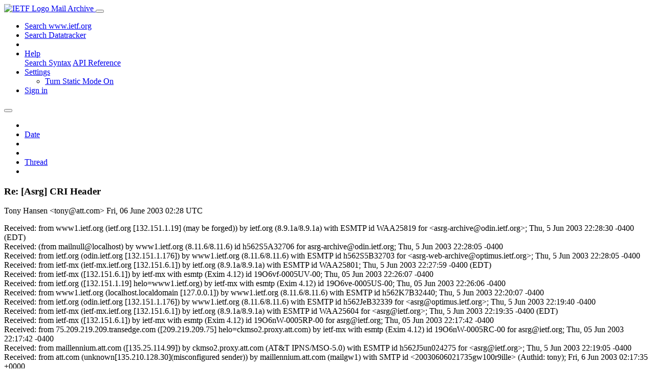

--- FILE ---
content_type: text/html; charset=utf-8
request_url: https://mailarchive.ietf.org/arch/msg/asrg/ladsyiD-Vk-pSmZDqTLWyM_j0kI/
body_size: 5097
content:
<!DOCTYPE html> 
<html lang="en">
<head>
    <meta charset="utf-8">
    <meta http-equiv="X-UA-Compatible" content="IE=edge">
    <meta name="viewport" content="width=device-width, initial-scale=1">
    <meta name="description" content="Search IETF mail list archives">
    <title>Re: [Asrg] CRI Header</title>

    

    <link rel="stylesheet" type="text/css" href="https://static.ietf.org/mailarchive/2.37.1/fontawesome/css/all.css">
    <link rel="stylesheet" type="text/css" href="https://static.ietf.org/mailarchive/2.37.1/mlarchive/css/bootstrap_custom.css">
    <link rel="stylesheet" type="text/css" href="https://static.ietf.org/mailarchive/2.37.1/mlarchive/css/styles.css">

    

    

</head>

<body>

<!-- Container -->
<div id="container">

    <header class="navbar navbar-expand-md navbar-dark fixed-top px-3 py-0">
        <div class="container-fluid">
            <a class="navbar-brand p-0" href="/">
                <img alt="IETF Logo" src="https://static.ietf.org/mailarchive/2.37.1/mlarchive/images/ietflogo-small-transparent.png">
                <span class="navbar-text d-none d-md-inline-block">
                
                Mail Archive
                
                </span>
            </a>
            <button class="navbar-toggler" type="button" data-bs-toggle="collapse" data-bs-target="#navbar-main" aria-controls="navbar-main" aria-expanded="false" aria-label="Toggle navigation">
                <span class="navbar-toggler-icon"></span>
            </button>

            
            <div id="navbar-main" class="navbar-header collapse navbar-collapse">
                <ul class="navbar-nav ms-auto">
                    <li class="nav-item d-none d-lg-inline">
                        <a class="nav-link" href="https://www.ietf.org/search/">Search www.ietf.org</a>
                    </li>
                    <li class="nav-item d-none d-lg-inline">
                        <a class="nav-link" href="https://datatracker.ietf.org">Search Datatracker</a>
                    </li>
		            <li class="nav-item d-none d-lg-inline navbar-text pipe"></li>

                    <li class="nav-item dropdown">
                        <a class="nav-link dropdown-toggle" href="#" id="navbar-help" role="button" data-bs-toggle="dropdown" aria-haspopup="true" aria-expanded="false">Help</a>
                        <div class="dropdown-menu" aria-labelledby="navbar-help">
                            <a class="dropdown-item" href="/arch/help/">Search Syntax</a>
                            <a class="dropdown-item" href="/docs/api-reference/">API Reference</a>
                        </div>
                    </li>

                    
                    
                    
                    
                    
                    <li class="nav-item dropdown me-2">
                        <a id="nav-settings-anchor" class="nav-link dropdown-toggle" href="#" id="navbar-settings" role="button" data-bs-toggle="dropdown" aria-haspopup="true" aria-expanded="false">Settings</a>
                        <ul class="dropdown-menu" aria-labelledby="navbar-settings">
                            <li><a id="toggle-static" class="dropdown-item" href="#">Turn Static Mode On</a></li>
                        </ul>
                    </li>
                    

                    
                    <li class="nav-item">
                        
                            <a class="nav-link" href="/oidc/authenticate/" rel="nofollow">Sign in</a>
                        
                    </li>
                    
                </ul>
            </div> <!-- navbar-header -->
            
        </div> <!-- container-fluid -->
    </header>

            <!-- 
            <noscript>
                <p class="navbar-text"><small>Enable Javascript for full functionality.</small></p>
            </noscript>
            -->

        <!-- Django Messages -->
        


    <!-- Content -->
    <div id="content">
        

<div class="container-fluid">

  <nav class="navbar navbar-expand-md navbar-light bg-light rounded shadow-sm navbar-msg-detail my-2">
      <button type="button" class="navbar-toggler" data-bs-toggle="collapse" data-bs-target="#id-navbar-top" aria-expanded="false">
        <span class="navbar-toggler-icon"></span>
      </button>

    <!-- Collect the nav links, forms, and other content for toggling -->
    <div class="collapse navbar-collapse navbar-detail px-5" id="id-navbar-top">
      <ul class="navbar-nav">
        <li class="nav-item" title="Previous by date">
          
            <a class="nav-link previous-in-list" href="/arch/msg/asrg/qJ0La9CsumEpnfzkUWiFLNzSLBw/" aria-label="previous in list">
          
            <span class="fa fa-chevron-left" aria-hidden="true"></span>
            </a>
        </li>
        <li class="nav-item" title="Date Index">
          <a class="nav-link date-index" href="/arch/browse/asrg/?index=ladsyiD-Vk-pSmZDqTLWyM_j0kI">Date</a>
        </li>
        <li class="nav-item" title="Next by date">
          
            <a class="nav-link next-in-list" href="/arch/msg/asrg/9uFYpMYw_xSmQgmqabPVHILPvCU/" aria-label="next in list">
          
            <span class="fa fa-chevron-right" aria-hidden="true"></span>
            </a>
        </li>
        <li class="nav-item" title="Previous in thread">
          
            <a class="nav-link previous-in-thread" href="/arch/msg/asrg/hGoncNWRFsrnbDPi7ZmoAHpDXR8/" aria-label="previous in thread">
          
            <span class="fa fa-chevron-left" aria-hidden="true"></span>
            </a>
        </li>
        <li class="nav-item" title="Thread Index">
          <a class="nav-link thread-index" href="/arch/browse/asrg/?gbt=1&amp;index=ladsyiD-Vk-pSmZDqTLWyM_j0kI">Thread</a>
        </li>
        <li class="nav-item" title="Next in thread">
          
            <a class="nav-link next-in-thread" href="/arch/msg/asrg/LH0oR_mx4d7qnCS6z6_BmeGUa8Y/" aria-label="next in thread">
          
            <span class="fa fa-chevron-right" aria-hidden="true"></span>
            </a>
        </li>
        
      </ul>
      <ul class="nav navbar-nav navbar-right">
      </ul>
    </div><!-- /.navbar-collapse -->
</nav>

  
  <div class="row">

    <div class="msg-detail col-md-8 pt-3" data-static-date-index-url="/arch/browse/static/asrg/2003-06/#ladsyiD-Vk-pSmZDqTLWyM_j0kI" data-static-thread-index-url="/arch/browse/static/asrg/thread/2003-06/#ladsyiD-Vk-pSmZDqTLWyM_j0kI" data-date-index-url="/arch/browse/asrg/?index=ladsyiD-Vk-pSmZDqTLWyM_j0kI" data-thread-index-url="/arch/browse/asrg/?gbt=1&amp;index=ladsyiD-Vk-pSmZDqTLWyM_j0kI">
      
      <div id="msg-body" data-message-url="https://mailarchive.ietf.org/arch/msg/asrg/ladsyiD-Vk-pSmZDqTLWyM_j0kI/">
    <div id="message-links">
      
        <a href="mailto:asrg@ietf.org?subject=Re: [Asrg] CRI Header" class="reply-link" title="Reply"><i class="fas fa-reply fa-lg"></i></a>
      
      <a href="/arch/msg/asrg/ladsyiD-Vk-pSmZDqTLWyM_j0kI/download/" class="download-link" title="Message Download"><i class="fa fa-download fa-lg"></i></a>
      <a href="https://mailarchive.ietf.org/arch/msg/asrg/ladsyiD-Vk-pSmZDqTLWyM_j0kI/" class="detail-link" title="Message Detail"><i class="fa fa-link fa-lg"></i></a>
    </div>
    <h3>Re: [Asrg] CRI Header</h3>
    <p id="msg-info" class="msg-header">
      <span id="msg-from" class="pipe">Tony Hansen &lt;tony@att.com&gt;</span>
      <span id="msg-date" class="pipe">Fri, 06 June  2003 02:28 UTC</span>
    </p>
    <div id="msg-header" class="msg-header">
      <p>
      
        Received: from www1.ietf.org (ietf.org [132.151.1.19] (may be forged)) by ietf.org (8.9.1a/8.9.1a) with ESMTP id WAA25819 for &lt;asrg-archive@odin.ietf.org&gt;; Thu, 5 Jun 2003 22:28:30 -0400 (EDT)<br />
      
        Received: (from mailnull@localhost) by www1.ietf.org (8.11.6/8.11.6) id h562S5A32706 for asrg-archive@odin.ietf.org; Thu, 5 Jun 2003 22:28:05 -0400<br />
      
        Received: from ietf.org (odin.ietf.org [132.151.1.176]) by www1.ietf.org (8.11.6/8.11.6) with ESMTP id h562S5B32703 for &lt;asrg-web-archive@optimus.ietf.org&gt;; Thu, 5 Jun 2003 22:28:05 -0400<br />
      
        Received: from ietf-mx (ietf-mx.ietf.org [132.151.6.1]) by ietf.org (8.9.1a/8.9.1a) with ESMTP id WAA25801; Thu, 5 Jun 2003 22:27:59 -0400 (EDT)<br />
      
        Received: from ietf-mx ([132.151.6.1]) by ietf-mx with esmtp (Exim 4.12) id 19O6vf-0005UV-00; Thu, 05 Jun 2003 22:26:07 -0400<br />
      
        Received: from ietf.org ([132.151.1.19] helo=www1.ietf.org) by ietf-mx with esmtp (Exim 4.12) id 19O6ve-0005US-00; Thu, 05 Jun 2003 22:26:06 -0400<br />
      
        Received: from www1.ietf.org (localhost.localdomain [127.0.0.1]) by www1.ietf.org (8.11.6/8.11.6) with ESMTP id h562K7B32440; Thu, 5 Jun 2003 22:20:07 -0400<br />
      
        Received: from ietf.org (odin.ietf.org [132.151.1.176]) by www1.ietf.org (8.11.6/8.11.6) with ESMTP id h562JeB32339 for &lt;asrg@optimus.ietf.org&gt;; Thu, 5 Jun 2003 22:19:40 -0400<br />
      
        Received: from ietf-mx (ietf-mx.ietf.org [132.151.6.1]) by ietf.org (8.9.1a/8.9.1a) with ESMTP id WAA25604 for &lt;asrg@ietf.org&gt;; Thu, 5 Jun 2003 22:19:35 -0400 (EDT)<br />
      
        Received: from ietf-mx ([132.151.6.1]) by ietf-mx with esmtp (Exim 4.12) id 19O6nW-0005RP-00 for asrg@ietf.org; Thu, 05 Jun 2003 22:17:42 -0400<br />
      
        Received: from 75.209.219.209.transedge.com ([209.219.209.75] helo=ckmso2.proxy.att.com) by ietf-mx with esmtp (Exim 4.12) id 19O6nW-0005RC-00 for asrg@ietf.org; Thu, 05 Jun 2003 22:17:42 -0400<br />
      
        Received: from maillennium.att.com ([135.25.114.99]) by ckmso2.proxy.att.com (AT&amp;T IPNS/MSO-5.0) with ESMTP id h562J5un024275 for &lt;asrg@ietf.org&gt;; Thu, 5 Jun 2003 22:19:05 -0400<br />
      
        Received: from att.com (unknown[135.210.128.30](misconfigured sender)) by maillennium.att.com (mailgw1) with SMTP id &lt;20030606021735gw100r9ille&gt; (Authid: tony); Fri, 6 Jun 2003 02:17:35 +0000<br />
      
        Message-ID: &lt;3EDFFA33.5070802@att.com&gt;<br />
      
        From: Tony Hansen &lt;tony@att.com&gt;<br />
      
        User-Agent: Mozilla/5.0 (Windows; U; Windows NT 5.1; en-US; rv:1.3) Gecko/20030308<br />
      
        X-Accept-Language: en-us, en<br />
      
        MIME-Version: 1.0<br />
      
        To: Yakov Shafranovich &lt;research@solidmatrix.com&gt;<br />
      
        CC: &quot;asrg@ietf.org&quot; &lt;asrg@ietf.org&gt;<br />
      
        Subject: Re: [Asrg] CRI Header<br />
      
        References: &lt;5.2.0.9.2.20030605171952.00b3e7b0@solidmatrix.com&gt;<br />
      
        In-Reply-To: &lt;5.2.0.9.2.20030605171952.00b3e7b0@solidmatrix.com&gt;<br />
      
        Content-Type: text/plain; charset=&quot;us-ascii&quot;; format=&quot;flowed&quot;<br />
      
        Content-Transfer-Encoding: 7bit<br />
      
        Content-Transfer-Encoding: 7bit<br />
      
        Sender: asrg-admin@ietf.org<br />
      
        Errors-To: asrg-admin@ietf.org<br />
      
        X-BeenThere: asrg@ietf.org<br />
      
        X-Mailman-Version: 2.0.12<br />
      
        Precedence: bulk<br />
      
        List-Unsubscribe: &lt;https://www1.ietf.org/mailman/listinfo/asrg&gt;, &lt;mailto:asrg-request@ietf.org?subject=unsubscribe&gt;<br />
      
        List-Id: Anti-Spam Research Group - IRTF &lt;asrg.ietf.org&gt;<br />
      
        List-Post: &lt;mailto:asrg@ietf.org&gt;<br />
      
        List-Help: &lt;mailto:asrg-request@ietf.org?subject=help&gt;<br />
      
        List-Subscribe: &lt;https://www1.ietf.org/mailman/listinfo/asrg&gt;, &lt;mailto:asrg-request@ietf.org?subject=subscribe&gt;<br />
      
        List-Archive: &lt;https://www1.ietf.org/pipermail/asrg/&gt;<br />
      
        Date: Thu, 05 Jun 2003 22:19:31 -0400<br />
      
        Content-Transfer-Encoding: 7bit<br />
      
        Content-Transfer-Encoding: 7bit<br />
      
      </p>
    </div>
    <div class="msg-payload">
      
          <pre class="wordwrap">Yakov Shafranovich wrote:
&gt; The question is what do we do during the standards process until the RFC 
&gt; is approved, do we use &quot;X-&quot; or the regular headers?

Simple: you write the internet draft in terms of what you expect to be 
standardized. That is, in terms of regular headers.

For example, when the MIME standard was being worked on, the internet 
drafts were written using headers such as Content-Type, etc. They were 
NOT written using X-Content-Type, and the name changed right before 
publication. It was specified as Content-Type all along.

	Tony Hansen
	<a href="mailto:tony@att.com">tony@att.com</a>

_______________________________________________
Asrg mailing list
<a href="mailto:Asrg@ietf.org">Asrg@ietf.org</a>
<a href="https://www1.ietf.org/mailman/listinfo/asrg" rel="nofollow">https://www1.ietf.org/mailman/listinfo/asrg</a>


</pre>

      
    </div>
    <div>
      
    </div>
</div> <!-- msg-body -->




            <div id="message-thread">

        
<ul class="thread-snippet">

    <li class="depth-3"><a href="/arch/msg/asrg/J-yxcEcuxNEDJUQSLMwyPpMd2UA/">RE: [Asrg] CRI Header</a>&nbsp;&nbsp;Eric Dean</li>

    <li class="depth-1"><a href="/arch/msg/asrg/R44coFX1ckO9B2A465YYMSZn-NM/">RE: [Asrg] CRI Header</a>&nbsp;&nbsp;Eric D. Williams</li>

    <li class="depth-1"><a href="/arch/msg/asrg/cOfQWwqYq9rxWNGzCaDEj93vL5c/">Re: [Asrg] CRI Header</a>&nbsp;&nbsp;Yakov Shafranovich</li>

    <li class="depth-2"><a href="/arch/msg/asrg/bkzYuX9osbYYb_pKx3i9q-Mz6zM/">RE: [Asrg] CRI Header</a>&nbsp;&nbsp;Eric Dean</li>

    <li class="depth-3"><a href="/arch/msg/asrg/UAeGOnRaZkwRkpOI6sqGJmzY4To/">RE: [Asrg] CRI Header</a>&nbsp;&nbsp;Vernon Schryver</li>

    <li class="depth-1"><a href="/arch/msg/asrg/0gI7VfH5hZatcZltS9Ky3m21h1w/">RE: [Asrg] CRI Header</a>&nbsp;&nbsp;Yakov Shafranovich</li>

    <li class="depth-2"><a href="/arch/msg/asrg/_lIfnyKrnDnN4nanqe2ISikIXDI/">Re: [Asrg] CRI Header</a>&nbsp;&nbsp;Tony Hansen</li>

    <li class="depth-1"><a href="/arch/msg/asrg/r1bJCHalXSo37ZrWwvkkRSWnMy4/">RE: [Asrg] CRI Header</a>&nbsp;&nbsp;Eric D. Williams</li>

    <li class="depth-2"><a href="/arch/msg/asrg/uaq3HCeJvs6GhyDexdkzqdLvxHY/">Re: [Asrg] CRI Header</a>&nbsp;&nbsp;Dave Aronson</li>

    <li class="depth-2"><a href="/arch/msg/asrg/YzdI_uFj3S6wOUCwoZsHB3IRUMo/">RE: [Asrg] CRI Header</a>&nbsp;&nbsp;Yakov Shafranovich</li>

    <li class="depth-2"><a href="/arch/msg/asrg/AKvERpqcLFJSgr_sTS-fi3GjehE/">Re: [Asrg] CRI Header</a>&nbsp;&nbsp;Yakov Shafranovich</li>

    <li class="depth-3"><a href="/arch/msg/asrg/3YjgRMKcVYxIlTiCqo3QSYb0ggI/">Re: [Asrg] CRI Header</a>&nbsp;&nbsp;Tony Hansen</li>

    <li class="depth-1"><a href="/arch/msg/asrg/hGoncNWRFsrnbDPi7ZmoAHpDXR8/">Re: [Asrg] CRI Header</a>&nbsp;&nbsp;Yakov Shafranovich</li>

    <li class="depth-2 current-msg"><a href="/arch/msg/asrg/ladsyiD-Vk-pSmZDqTLWyM_j0kI/">Re: [Asrg] CRI Header</a>&nbsp;&nbsp;Tony Hansen</li>

    <li class="depth-2"><a href="/arch/msg/asrg/CngHUfWMd0IH6e95ccX0_lWEIJY/">RE: [Asrg] CRI Header</a>&nbsp;&nbsp;Eric Dean</li>

    <li class="depth-1"><a href="/arch/msg/asrg/LH0oR_mx4d7qnCS6z6_BmeGUa8Y/">RE: [Asrg] CRI Header</a>&nbsp;&nbsp;Eric D. Williams</li>

    <li class="depth-2"><a href="/arch/msg/asrg/ICqgOT4e2WCmo4il1LBJhzZHjpo/">RE: [Asrg] CRI Header</a>&nbsp;&nbsp;Eric Dean</li>

    <li class="depth-1"><a href="/arch/msg/asrg/e104hQ75kPEsffqcAt42uIa1y1s/">Re: [Asrg] CRI Header</a>&nbsp;&nbsp;Yakov Shafranovich</li>

    <li class="depth-2"><a href="/arch/msg/asrg/gxn1g6G_kVw08kLjrwlazYAzohM/">RE: [Asrg] CRI Header</a>&nbsp;&nbsp;Yakov Shafranovich</li>

    <li class="depth-1"><a href="/arch/msg/asrg/_7vq39SmGW618oiSYESRRb1MP-M/">RE: [Asrg] CRI Header</a>&nbsp;&nbsp;bukys</li>

    <li class="depth-1"><a href="/arch/msg/asrg/px4A1pDa9eW6mAps2XIUl09g64U/">RE: [Asrg] CRI Header</a>&nbsp;&nbsp;Eric Dean</li>

    <li class="depth-1"><a href="/arch/msg/asrg/avY6jT-xdoJcoiSgEptjOdzxM7M/">RE: [Asrg] CRI Header</a>&nbsp;&nbsp;Yakov Shafranovich</li>

    <li class="depth-1"><a href="/arch/msg/asrg/yMJhHYY2sv8WlxT3-raakZ8PLtM/">RE: [Asrg] CRI Header</a>&nbsp;&nbsp;Peter Kay</li>

    <li class="depth-1"><a href="/arch/msg/asrg/WR8h78zstzxG-5bmjTi9cT41GGg/">RE: [Asrg] CRI Header</a>&nbsp;&nbsp;Yakov Shafranovich</li>

    <li class="depth-2"><a href="/arch/msg/asrg/JCml81Nk-T4mVusIofkmJpL598M/">RE: [Asrg] CRI Header</a>&nbsp;&nbsp;Yakov Shafranovich</li>

    <li class="depth-3"><a href="/arch/msg/asrg/S9cunLrrcynYtTf3TrhsEOLl2ZY/">Re: [Asrg] CRI Header</a>&nbsp;&nbsp;waltdnes</li>

    <li class="depth-2"><a href="/arch/msg/asrg/y9bc7w12ndZ4fKsd7Tynhj9S5YQ/">Re: [Asrg] CRI Header</a>&nbsp;&nbsp;Yakov Shafranovich</li>

    <li class="depth-3"><a href="/arch/msg/asrg/WIiOwe3b1diBq7xHwx3RLi6Bgb0/">Re: [Asrg] CRI Header</a>&nbsp;&nbsp;waltdnes</li>

    <li class="depth-1"><a href="/arch/msg/asrg/aLig2gU-syVh-MtHHygHSRhpf5g/">RE: [Asrg] CRI Header</a>&nbsp;&nbsp;Eric D. Williams</li>

    <li class="depth-2"><a href="/arch/msg/asrg/NOBvgJclJE8AturfqyA8Zjw6z1c/">Re: [Asrg] CRI Header</a>&nbsp;&nbsp;Yakov Shafranovich</li>

    <li class="depth-1"><a href="/arch/msg/asrg/a45b-bxd_pQV2PaxA7GtLgMKadY/">RE: [Asrg] CRI Header</a>&nbsp;&nbsp;Eric D. Williams</li>

    <li class="depth-2"><a href="/arch/msg/asrg/9NL5VLo7bq2HHA328-qAvRYMPQM/">RE: [Asrg] CRI Header</a>&nbsp;&nbsp;Yakov Shafranovich</li>

    <li class="depth-1"><a href="/arch/msg/asrg/Og_CEr_5ewYRSwl6LQ_Y8UBNlSs/">RE: [Asrg] CRI Header</a>&nbsp;&nbsp;Eric D. Williams</li>

    <li class="depth-2"><a href="/arch/msg/asrg/qSCQ54CNHQf206m5JJpcp5T1jmM/">RE: [Asrg] CRI Header</a>&nbsp;&nbsp;Yakov Shafranovich</li>

    <li class="depth-1"><a href="/arch/msg/asrg/oErj_5_Po0yg8vSeMe6tDVZ5MIs/">RE: [Asrg] CRI Header</a>&nbsp;&nbsp;Yakov Shafranovich</li>

    <li class="depth-1"><a href="/arch/msg/asrg/wck9eyZieM9w-TZSo-edWKDAD3c/">RE: [Asrg] CRI Header</a>&nbsp;&nbsp;Eric D. Williams</li>

    <li class="depth-1"><a href="/arch/msg/asrg/MzYnMiqlaap7VYfY_3RKpCNMQPU/">RE: [Asrg] CRI Header</a>&nbsp;&nbsp;Eric D. Williams</li>

</ul>


      </div> <!-- message-thread -->


      <div class="d-flex justify-content-center">
        <ul id="navigation" class="list-inline">
          <li class="list-inline-item">
            <a id="toggle-nav" class="toggle js-off" href="#">Hide Navigation Bar</a>
          </li>
          
        </ul>
      </div>
          
    </div> <!-- msg-detail -->

    <div class="msg-aside col-md-4"></div>
</div> <!-- row -->

    <div class="btn-toolbar msg-detail-toolbar" role="toolbar" aria-label="...">
    <div class="btn-group" role="group" aria-label="...">
      
        <a class="btn btn-default" href="/arch/msg/asrg/qJ0La9CsumEpnfzkUWiFLNzSLBw/">
      
          <i class="fa fa-chevron-left" aria-hidden="true"></i>
        </a>
      <a class="btn btn-default" href="">Date</a>
      
        <a class="btn btn-default" href="/arch/msg/asrg/9uFYpMYw_xSmQgmqabPVHILPvCU/">
      
          <i class="fa fa-chevron-right" aria-hidden="true"></i>
        </a>
    </div>
    <div class="btn-group" role="group" aria-label="...">
      
        <a class="btn btn-default" href="/arch/msg/asrg/hGoncNWRFsrnbDPi7ZmoAHpDXR8/">
      
          <i class="fa fa-chevron-left" aria-hidden="true"></i>
        </a>
      <a class="btn btn-default" href="">Thread</a>
      
        <a class="btn btn-default" href="/arch/msg/asrg/LH0oR_mx4d7qnCS6z6_BmeGUa8Y/">
      
          <i class="fa fa-chevron-right" aria-hidden="true"></i>
        </a>
    </div>
    
</div>



    <nav class="navbar navbar-expand-md navbar-light bg-light rounded shadow-sm navbar-msg-detail my-2">
      <button type="button" class="navbar-toggler" data-bs-toggle="collapse" data-bs-target="#id-navbar-bottom" aria-expanded="false">
        <span class="navbar-toggler-icon"></span>
      </button>

    <!-- Collect the nav links, forms, and other content for toggling -->
    <div class="collapse navbar-collapse navbar-detail px-5" id="id-navbar-bottom">
      <ul class="navbar-nav">
        <li class="nav-item" title="Previous by date">
          
            <a class="nav-link previous-in-list" href="/arch/msg/asrg/qJ0La9CsumEpnfzkUWiFLNzSLBw/" aria-label="previous in list">
          
            <span class="fa fa-chevron-left" aria-hidden="true"></span>
            </a>
        </li>
        <li class="nav-item" title="Date Index">
          <a class="nav-link date-index" href="/arch/browse/asrg/?index=ladsyiD-Vk-pSmZDqTLWyM_j0kI">Date</a>
        </li>
        <li class="nav-item" title="Next by date">
          
            <a class="nav-link next-in-list" href="/arch/msg/asrg/9uFYpMYw_xSmQgmqabPVHILPvCU/" aria-label="next in list">
          
            <span class="fa fa-chevron-right" aria-hidden="true"></span>
            </a>
        </li>
        <li class="nav-item" title="Previous in thread">
          
            <a class="nav-link previous-in-thread" href="/arch/msg/asrg/hGoncNWRFsrnbDPi7ZmoAHpDXR8/" aria-label="previous in thread">
          
            <span class="fa fa-chevron-left" aria-hidden="true"></span>
            </a>
        </li>
        <li class="nav-item" title="Thread Index">
          <a class="nav-link thread-index" href="/arch/browse/asrg/?gbt=1&amp;index=ladsyiD-Vk-pSmZDqTLWyM_j0kI">Thread</a>
        </li>
        <li class="nav-item" title="Next in thread">
          
            <a class="nav-link next-in-thread" href="/arch/msg/asrg/LH0oR_mx4d7qnCS6z6_BmeGUa8Y/" aria-label="next in thread">
          
            <span class="fa fa-chevron-right" aria-hidden="true"></span>
            </a>
        </li>
        
      </ul>
      <ul class="nav navbar-nav navbar-right">
      </ul>
    </div><!-- /.navbar-collapse -->
</nav>


</div>


    </div>
    <!-- END Content -->


    
  
    
  <div class="footer scrolling">
      <p class="small text-center">v2.37.1 | <a href="https://github.com/ietf-tools/mailarch/issues">Report a Bug</a> | <a href="mailto:tools-help@ietf.org">By Email</a> | <a href="https://status.ietf.org">System Status</a></p>
  </div>

  


</div> <!-- END Container -->



<script src="https://static.ietf.org/mailarchive/2.37.1/jquery/js/jquery-3.6.0.min.js" crossorigin="anonymous"></script>
<script src="https://static.ietf.org/mailarchive/2.37.1/bootstrap-5.1.1-dist/js/bootstrap.bundle.min.js" crossorigin="anonymous"></script>
<script type="text/javascript" src="https://static.ietf.org/mailarchive/2.37.1/jquery.cookie/jquery.cookie.js"></script>
<script type="text/javascript" src="https://static.ietf.org/mailarchive/2.37.1/mlarchive/js/base.js"></script>

<script type="text/javascript" src="https://static.ietf.org/mailarchive/2.37.1/jquery.cookie/jquery.cookie.js"></script>
<script type="text/javascript" src="https://static.ietf.org/mailarchive/2.37.1/mlarchive/js/detail.js"></script>


<!-- debug_toolbar_here -->
<script>(function(){function c(){var b=a.contentDocument||a.contentWindow.document;if(b){var d=b.createElement('script');d.innerHTML="window.__CF$cv$params={r:'9c5406f298c12407',t:'MTc2OTY0MDM5OS4wMDAwMDA='};var a=document.createElement('script');a.nonce='';a.src='/cdn-cgi/challenge-platform/scripts/jsd/main.js';document.getElementsByTagName('head')[0].appendChild(a);";b.getElementsByTagName('head')[0].appendChild(d)}}if(document.body){var a=document.createElement('iframe');a.height=1;a.width=1;a.style.position='absolute';a.style.top=0;a.style.left=0;a.style.border='none';a.style.visibility='hidden';document.body.appendChild(a);if('loading'!==document.readyState)c();else if(window.addEventListener)document.addEventListener('DOMContentLoaded',c);else{var e=document.onreadystatechange||function(){};document.onreadystatechange=function(b){e(b);'loading'!==document.readyState&&(document.onreadystatechange=e,c())}}}})();</script></body>
</html>
